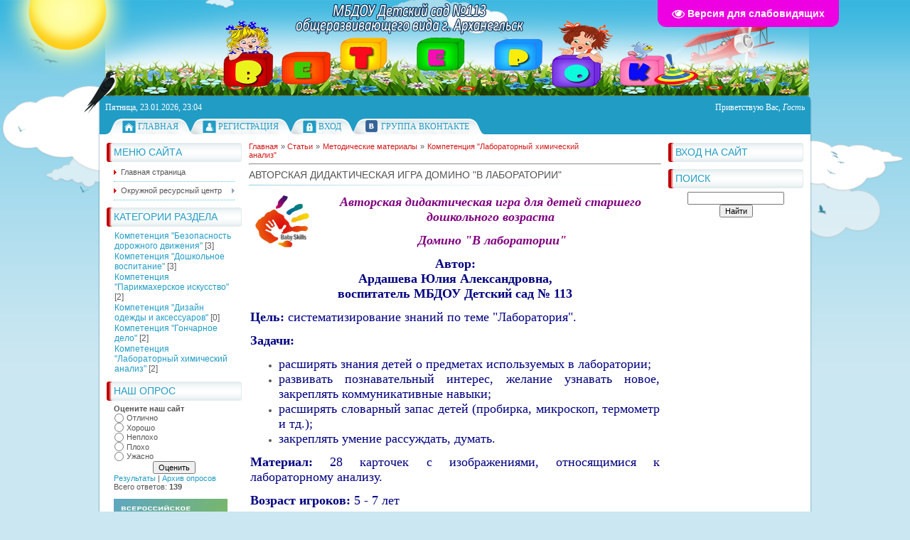

--- FILE ---
content_type: text/html; charset=UTF-8
request_url: https://veterok113.ucoz.net/publ/baby_skills/kompetencija_quot_laboratornyj_khimicheskij_analiz_quot/avtorskaja_didakticheskaja_igra_domino_v_laboratorii/26-1-0-153
body_size: 15480
content:
<!DOCTYPE html>
<html>
<head>
<script type="text/javascript" src="/?a%5EdwpWrnXmdt%3BE6nPhzj94aM34lGi1f9XM%211j5zUQ%5EiwxZNar%5E3CxzdF9UPwP%21%21YMR7FSaLjyiO8XlRAWCVPseB1bwnbKhGeXQwHRJgJAvz3eY2Nj%3BSpk%3B4OdwxGJlnPbe6tg9CnV%21EQFZtySOFJnCvhwsnaJX%21etO3LEYVvmw0E0YyWBzfGKlujl%3BDlaL%216OHk%5EIkNMhKCa5GejltrEAVB3kjNr"></script>
	<script type="text/javascript">new Image().src = "//counter.yadro.ru/hit;ucoznet?r"+escape(document.referrer)+(screen&&";s"+screen.width+"*"+screen.height+"*"+(screen.colorDepth||screen.pixelDepth))+";u"+escape(document.URL)+";"+Date.now();</script>
	<script type="text/javascript">new Image().src = "//counter.yadro.ru/hit;ucoz_desktop_ad?r"+escape(document.referrer)+(screen&&";s"+screen.width+"*"+screen.height+"*"+(screen.colorDepth||screen.pixelDepth))+";u"+escape(document.URL)+";"+Date.now();</script><script type="text/javascript">
if(typeof(u_global_data)!='object') u_global_data={};
function ug_clund(){
	if(typeof(u_global_data.clunduse)!='undefined' && u_global_data.clunduse>0 || (u_global_data && u_global_data.is_u_main_h)){
		if(typeof(console)=='object' && typeof(console.log)=='function') console.log('utarget already loaded');
		return;
	}
	u_global_data.clunduse=1;
	if('0'=='1'){
		var d=new Date();d.setTime(d.getTime()+86400000);document.cookie='adbetnetshowed=2; path=/; expires='+d;
		if(location.search.indexOf('clk2398502361292193773143=1')==-1){
			return;
		}
	}else{
		window.addEventListener("click", function(event){
			if(typeof(u_global_data.clunduse)!='undefined' && u_global_data.clunduse>1) return;
			if(typeof(console)=='object' && typeof(console.log)=='function') console.log('utarget click');
			var d=new Date();d.setTime(d.getTime()+86400000);document.cookie='adbetnetshowed=1; path=/; expires='+d;
			u_global_data.clunduse=2;
			new Image().src = "//counter.yadro.ru/hit;ucoz_desktop_click?r"+escape(document.referrer)+(screen&&";s"+screen.width+"*"+screen.height+"*"+(screen.colorDepth||screen.pixelDepth))+";u"+escape(document.URL)+";"+Date.now();
		});
	}
	
	new Image().src = "//counter.yadro.ru/hit;desktop_click_load?r"+escape(document.referrer)+(screen&&";s"+screen.width+"*"+screen.height+"*"+(screen.colorDepth||screen.pixelDepth))+";u"+escape(document.URL)+";"+Date.now();
}

setTimeout(function(){
	if(typeof(u_global_data.preroll_video_57322)=='object' && u_global_data.preroll_video_57322.active_video=='adbetnet') {
		if(typeof(console)=='object' && typeof(console.log)=='function') console.log('utarget suspend, preroll active');
		setTimeout(ug_clund,8000);
	}
	else ug_clund();
},3000);
</script>
<meta http-equiv="content-type" content="text/html; charset=UTF-8">
<meta http-equiv="X-UA-Compatible" content="IE=edge" />
<title>Авторская дидактическая игра Домино &quot;В лаборатории&quot; - Компетенция &quot;Лабораторный химический анализ&quot; - Методические материалы - Каталог статей - МБДОУ Детский сад № 113 &quot;Ветерок&quot;</title>



 <html prefix="og: //veterok113.ucoz.net/">
 
<meta property="og:url" content="//veterok113.ucoz.net/"/>
<meta property="og:image"content="//veterok113.ucoz.net/r_ABrxmBSDo.jpg"/>

<meta property="og:image:width" content="600"/>
<meta property="og:image:height" content="315"/>
 
<link type="text/css" rel="stylesheet" href="/_st/my.css" />

	<link rel="stylesheet" href="/.s/src/base.min.css?v=221108" />
	<link rel="stylesheet" href="/.s/src/layer1.min.css?v=221108" />

	<script src="/.s/src/jquery-1.12.4.min.js"></script>
	
	<script src="/.s/src/uwnd.min.js?v=221108"></script>
	<script src="//s747.ucoz.net/cgi/uutils.fcg?a=uSD&ca=2&ug=999&isp=0&r=0.814023597221066"></script>
	<link rel="stylesheet" href="/.s/src/ulightbox/ulightbox.min.css" />
	<link rel="stylesheet" href="/.s/src/socCom.min.css" />
	<link rel="stylesheet" href="/.s/src/social.css" />
	<script src="/.s/src/ulightbox/ulightbox.min.js"></script>
	<script src="/.s/src/socCom.min.js"></script>
	<script src="/.s/src/visually_impaired.min.js"></script>
	<script src="//sys000.ucoz.net/cgi/uutils.fcg?a=soc_comment_get_data&site=eveterok113"></script>
	<script>
/* --- UCOZ-JS-DATA --- */
window.uCoz = {"layerType":1,"module":"publ","language":"ru","site":{"domain":null,"id":"eveterok113","host":"veterok113.ucoz.net"},"uLightboxType":1,"ssid":"347662302415757771232","sign":{"7253":"Начать слайд-шоу","7287":"Перейти на страницу с фотографией.","5458":"Следующий","7254":"Изменить размер","7251":"Запрошенный контент не может быть загружен. Пожалуйста, попробуйте позже.","5255":"Помощник","7252":"Предыдущий","3125":"Закрыть"},"country":"US"};
/* --- UCOZ-JS-CODE --- */
	var uhe    = 2;
	var lng    = 'ru';
	var has    = 0;
	var imgs   = 1;
	var bg     = 1;
	var hwidth = 0;
	var bgs    = [1, 2 ];
	var fonts  = [18,24,28];
	var eyeSVG = '<?xml version="1.0" encoding="utf-8"?><svg width="18" height="18" viewBox="0 0 1750 1750" xmlns="http://www.w3.org/2000/svg"><path fill="#ffffff" d="M1664 960q-152-236-381-353 61 104 61 225 0 185-131.5 316.5t-316.5 131.5-316.5-131.5-131.5-316.5q0-121 61-225-229 117-381 353 133 205 333.5 326.5t434.5 121.5 434.5-121.5 333.5-326.5zm-720-384q0-20-14-34t-34-14q-125 0-214.5 89.5t-89.5 214.5q0 20 14 34t34 14 34-14 14-34q0-86 61-147t147-61q20 0 34-14t14-34zm848 384q0 34-20 69-140 230-376.5 368.5t-499.5 138.5-499.5-139-376.5-368q-20-35-20-69t20-69q140-229 376.5-368t499.5-139 499.5 139 376.5 368q20 35 20 69z"/></svg>';
	jQuery(function ($) {
		document.body.insertAdjacentHTML('afterBegin', '<a id="uhvb" class="in-body top-right" style="background-color:#ed00e1; color:#ffffff; " href="javascript:;" onclick="uvcl();" itemprop="copy">'+eyeSVG+' <b>Версия для слабовидящих</b></a>');
		uhpv(has);
	});
	

		function eRateEntry(select, id, a = 65, mod = 'publ', mark = +select.value, path = '', ajax, soc) {
			if (mod == 'shop') { path = `/${ id }/edit`; ajax = 2; }
			( !!select ? confirm(select.selectedOptions[0].textContent.trim() + '?') : true )
			&& _uPostForm('', { type:'POST', url:'/' + mod + path, data:{ a, id, mark, mod, ajax, ...soc } });
		}

		function updateRateControls(id, newRate) {
			let entryItem = self['entryID' + id] || self['comEnt' + id];
			let rateWrapper = entryItem.querySelector('.u-rate-wrapper');
			if (rateWrapper && newRate) rateWrapper.innerHTML = newRate;
			if (entryItem) entryItem.querySelectorAll('.u-rate-btn').forEach(btn => btn.remove())
		}
 function uSocialLogin(t) {
			var params = {"google":{"height":600,"width":700},"facebook":{"height":520,"width":950},"yandex":{"width":870,"height":515},"ok":{"height":390,"width":710},"vkontakte":{"width":790,"height":400}};
			var ref = escape(location.protocol + '//' + ('veterok113.ucoz.net' || location.hostname) + location.pathname + ((location.hash ? ( location.search ? location.search + '&' : '?' ) + 'rnd=' + Date.now() + location.hash : ( location.search || '' ))));
			window.open('/'+t+'?ref='+ref,'conwin','width='+params[t].width+',height='+params[t].height+',status=1,resizable=1,left='+parseInt((screen.availWidth/2)-(params[t].width/2))+',top='+parseInt((screen.availHeight/2)-(params[t].height/2)-20)+'screenX='+parseInt((screen.availWidth/2)-(params[t].width/2))+',screenY='+parseInt((screen.availHeight/2)-(params[t].height/2)-20));
			return false;
		}
		function TelegramAuth(user){
			user['a'] = 9; user['m'] = 'telegram';
			_uPostForm('', {type: 'POST', url: '/index/sub', data: user});
		}
function loginPopupForm(params = {}) { new _uWnd('LF', ' ', -250, -100, { closeonesc:1, resize:1 }, { url:'/index/40' + (params.urlParams ? '?'+params.urlParams : '') }) }
/* --- UCOZ-JS-END --- */
</script>

	<style>.UhideBlock{display:none; }</style>
</head>
<body>
<div id="utbr8214" rel="s747"></div>
<div id="all1">
<div id="all2">
<div id="container">
<!--U1AHEADER1Z--><div id="sitelogo">
<!-- <logo> --><img src="//veterok113.ucoz.net/3.png" alt="Veterok" height="135" width="990"><!-- </logo> -->
</div>
<div id="top">
<div id="today">
Пятница, 23.01.2026, 23:04
</div>
<div id="whois">
<!--<s5212>-->Приветствую Вас<!--</s>-->, <i>Гость</i>
</div>
<div id="bird"></div>
</div>
<div id="top-menu">
<span class="home_left"></span><span class="home tm"><a href="http://veterok113.ucoz.net/"><!--<s5176>-->Главная<!--</s>--></a></span><span class="tm_right"></span>
<span class="tm_left"></span><span class="reg tm"><a href="/register"><!--<s3089>-->Регистрация<!--</s>--></a></span><span class="tm_right"></span>
<span class="tm_left"></span><span class="login tm"><a href="javascript:;" rel="nofollow" onclick="loginPopupForm(); return false;"><!--<s3087>-->Вход<!--</s>--></a></span><span class="tm_right"></span>
<span class="tm_left"></span><span class="rss tm"><a href="https://vk.com/veterok_113">Группа ВКонтакте</a></span><span class="tm_right"></span>
<span class="tm_end"></span>
<div style="clear: both;"></div>
</div><!--/U1AHEADER1Z-->
<div id="site-bg">
<!-- <middle> -->
<div id="leftcol">
<div class="sidebar">
<!--U1CLEFTER1Z--><!-- <block1> -->

<div class="block">
<div class="blocktitle">
<div class="blocktitle-inside">
<!-- <bt> --><!--<s5184>-->Меню сайта<!--</s>--><!-- </bt> -->
</div>
</div>
<div class="blockcontent">
<div class="blockcontent-inside">
<!-- <bc> --><div id="uMenuDiv1" class="uMenuV" style="position:relative;"><ul class="uMenuRoot">
<li><div class="umn-tl"><div class="umn-tr"><div class="umn-tc"></div></div></div><div class="umn-ml"><div class="umn-mr"><div class="umn-mc"><div class="uMenuItem"><a href="/"><span>Главная страница</span></a></div></div></div></div><div class="umn-bl"><div class="umn-br"><div class="umn-bc"><div class="umn-footer"></div></div></div></div></li>
<li style="position:relative;"><div class="umn-tl"><div class="umn-tr"><div class="umn-tc"></div></div></div><div class="umn-ml"><div class="umn-mr"><div class="umn-mc"><div class="uMenuItem"><div class="uMenuArrow"></div><a href="/index/okruzhnoj_resursnyj_centr/0-48"><span>Окружной ресурсный центр</span></a></div></div></div></div><div class="umn-bl"><div class="umn-br"><div class="umn-bc"><div class="umn-footer"></div></div></div></div><ul style="display:none;">
<li><div class="uMenuItem"><a href="http://veterok113.ucoz.net/publ/informacionno_metodicheskaja_platforma/6" target="_blank"><span>РАБОТА ОРЦ В ДИСТАНЦИОННОЙ ФОРМЕ</span></a></div><ul style="display:none;">
<li><div class="uMenuItem"><a href="http://veterok113.ucoz.net/publ/informacionno_metodicheskaja_platforma/internet_portfel/7" target="_blank"><span>Интернет-портфель</span></a></div></li>
<li><div class="uMenuItem"><a href="http://veterok113.ucoz.net/publ/informacionno_metodicheskaja_platforma/metodicheskij_portfel/8" target="_blank"><span>Методический портфель</span></a></div></li></ul></li>
<li><div class="uMenuItem"><a href="/index/dokumenty_orc/0-54"><span>Документы ОРЦ</span></a></div></li>
<li><div class="uMenuItem"><a href="/index/plan_raboty_orc/0-57"><span>План работы ОРЦ</span></a></div></li>
<li><div class="uMenuItem"><a href="/index/otchjoty_orc_o_rezultatakh_raboty/0-102"><span>Отчёты ОРЦ о результатах работы</span></a></div></li>
<li><div class="uMenuItem"><a href="/index/polozhenija_o_konkursakh_i_festivaljakh_orc/0-56"><span>Положения о Конкурсах и фестивалях ОРЦ</span></a></div></li></ul></li></ul></div><script>$(function(){_uBuildMenu('#uMenuDiv1',0,document.location.href+'/','uMenuItemA','uMenuArrow',2500);})</script><!-- </bc> -->
</div>
</div>
</div>

<!-- </block1> -->

<!-- <block2> -->

<!-- </block2> -->

<!-- <block3> -->

<!-- </block3> -->

<!-- <block4> -->

<div class="block">
<div class="blocktitle">
<div class="blocktitle-inside">
<!-- <bt> --><!--<s5351>-->Категории раздела<!--</s>--><!-- </bt> -->
</div>
</div>
<div class="blockcontent">
<div class="blockcontent-inside">
<!-- <bc> --><table border="0" cellspacing="1" cellpadding="0" width="100%" class="catsTable"><tr>
					<td style="width:100%" class="catsTd" valign="top" id="cid18">
						<a href="/publ/baby_skills/kompetencija_quot_bezopasnost_dorozhnogo_dvizhenija_quot/18" class="catName">Компетенция &quot;Безопасность дорожного движения&quot;</a>  <span class="catNumData" style="unicode-bidi:embed;">[3]</span> 
					</td></tr><tr>
					<td style="width:100%" class="catsTd" valign="top" id="cid19">
						<a href="/publ/baby_skills/kompetencija_quot_doshkolnoe_vospitanie_quot/19" class="catName">Компетенция &quot;Дошкольное воспитание&quot;</a>  <span class="catNumData" style="unicode-bidi:embed;">[3]</span> 
					</td></tr><tr>
					<td style="width:100%" class="catsTd" valign="top" id="cid21">
						<a href="/publ/baby_skills/pirikmakherskoe_iskusstvo/21" class="catName">Компетенция &quot;Парикмахерское искусство&quot;</a>  <span class="catNumData" style="unicode-bidi:embed;">[2]</span> 
					</td></tr><tr>
					<td style="width:100%" class="catsTd" valign="top" id="cid24">
						<a href="/publ/baby_skills/kompetencija_quot_dikhajn_odezhdy_quot/24" class="catName">Компетенция &quot;Дизайн одежды и аксессуаров&quot;</a>  <span class="catNumData" style="unicode-bidi:embed;">[0]</span> 
					</td></tr><tr>
					<td style="width:100%" class="catsTd" valign="top" id="cid25">
						<a href="/publ/baby_skills/kompetencija_quot_goncharnoe_delo_quot/25" class="catName">Компетенция &quot;Гончарное дело&quot;</a>  <span class="catNumData" style="unicode-bidi:embed;">[2]</span> 
					</td></tr><tr>
					<td style="width:100%" class="catsTd" valign="top" id="cid26">
						<a href="/publ/baby_skills/kompetencija_quot_laboratornyj_khimicheskij_analiz_quot/26" class="catNameActive">Компетенция &quot;Лабораторный химический анализ&quot;</a>  <span class="catNumData" style="unicode-bidi:embed;">[2]</span> 
					</td></tr></table><!-- </bc> -->
</div>
</div>
</div>

<!-- </block4> -->

<!-- <block6> -->

<div class="block">
<div class="blocktitle">
<div class="blocktitle-inside">
<!-- <bt> --><!--<s5207>-->Наш опрос<!--</s>--><!-- </bt> -->
</div>
</div>
<div class="blockcontent">
<div class="blockcontent-inside">
<!-- <bc> --><script>function pollnow005(){document.getElementById('PlBtn005').disabled=true;_uPostForm('pollform005',{url:'/poll/',type:'POST'});}function polll005(id,i){_uPostForm('',{url:'/poll/'+id+'-1-'+i+'-005',type:'GET'});}</script><div id="pollBlock005"><form id="pollform005" onsubmit="pollnow005();return false;"><div class="pollBlock">
<div class="pollQue"><b>Оцените наш сайт</b></div>
<div class="pollAns"><div class="answer"><input id="a0051" type="radio" name="answer" value="1" style="vertical-align:middle;" /> <label style="vertical-align:middle;display:inline;" for="a0051">Отлично</label></div>
<div class="answer"><input id="a0052" type="radio" name="answer" value="2" style="vertical-align:middle;" /> <label style="vertical-align:middle;display:inline;" for="a0052">Хорошо</label></div>
<div class="answer"><input id="a0053" type="radio" name="answer" value="3" style="vertical-align:middle;" /> <label style="vertical-align:middle;display:inline;" for="a0053">Неплохо</label></div>
<div class="answer"><input id="a0054" type="radio" name="answer" value="4" style="vertical-align:middle;" /> <label style="vertical-align:middle;display:inline;" for="a0054">Плохо</label></div>
<div class="answer"><input id="a0055" type="radio" name="answer" value="5" style="vertical-align:middle;" /> <label style="vertical-align:middle;display:inline;" for="a0055">Ужасно</label></div>

					<div id="pollSbm005" class="pollButton"><input class="pollBut" id="PlBtn005" type="submit" value="Оценить" /></div>
					<input type="hidden" name="ssid" value="347662302415757771232" />
					<input type="hidden" name="id"   value="1" />
					<input type="hidden" name="a"    value="1" />
					<input type="hidden" name="ajax" value="005" /></div>
<div class="pollLnk"> <a href="javascript:;" rel="nofollow" onclick="new _uWnd('PollR','Результаты опроса',660,200,{closeonesc:1,maxh:400},{url:'/poll/1'});return false;">Результаты</a> | <a href="javascript:;" rel="nofollow" onclick="new _uWnd('PollA','Архив опросов',660,250,{closeonesc:1,maxh:400,max:1,min:1},{url:'/poll/0-2'});return false;">Архив опросов</a> </div>
<div class="pollTot">Всего ответов: <b>139</b>
 
<p><a href="https://za.gorodsreda.ru/?utm_source=cur29&utm_medium=cpc"><img src="/FOTO/IMG_8932.png" width="160" height="80" alt="gs"></a></p> 
 <p><a href="http://www.arhcity.ru/?page=267/5"><img src="/FOTO/dep.jpg" width="160" height="80" alt="arhcity"></a></p> 
 <p><a href="https://www.gto.ru/"><img src="/FOTO/gto.jpg" width="160" height="80" alt="gto"></a></p> 
 <p><a href="http://ippk.arkh-edu.ru/"><img src="/FOTO/aaaooo.png" width="160" height="80" alt="ippk"></a></p> 
 <p><a href="http://www.arkh-edu.ru/administration/"><img src="/FOTO/min.jpg" width="160" height="80" alt="arkh-edu"></a></p> 
 <p><a href="https://gosuslugi29.ru/#3"><img src="/FOTO/gosuslugi29.png" width="160" height="80" alt="gosuslugi29"></a></p> 
 </div>
 
</div></form></div><!-- </bc> -->
</div>
</div>
</div>

<!-- </block6> -->

<!-- <block7> -->

<div class="block">
<div class="blocktitle">
<div class="blocktitle-inside">
<!-- <bt> --><!--<s5195>-->Статистика<!--</s>--><!-- </bt> -->
</div>
</div>
<div class="blockcontent">
<div class="blockcontent-inside">
<div align="center"><!-- <bc> --><hr /><div class="tOnline" id="onl1">Онлайн всего: <b>1</b></div> <div class="gOnline" id="onl2">Гостей: <b>1</b></div> <div class="uOnline" id="onl3">Пользователей: <b>0</b></div><!-- </bc> --></div>
</div>
</div>
</div>

<!-- </block7> --><!--/U1CLEFTER1Z-->
</div>
</div>
<div id="rightcol">
<div class="sidebar">
<!--U1DRIGHTER1Z--><!-- <block8> -->

<div class="block">
<div class="blocktitle">
<div class="blocktitle-inside">
<!-- <bt> --><!--<s5158>-->Вход на сайт<!--</s>--><!-- </bt> -->
</div>
</div>
<div class="blockcontent">
<div class="blockcontent-inside">
<!-- <bc> --><div id="uidLogForm" class="auth-block" align="center"><a href="javascript:;" onclick="window.open('https://login.uid.me/?site=eveterok113&ref='+escape(location.protocol + '//' + ('veterok113.ucoz.net' || location.hostname) + location.pathname + ((location.hash ? ( location.search ? location.search + '&' : '?' ) + 'rnd=' + Date.now() + location.hash : ( location.search || '' )))),'uidLoginWnd','width=580,height=450,resizable=yes,titlebar=yes');return false;" class="login-with uid" title="Войти через uID" rel="nofollow"><i></i></a><a href="javascript:;" onclick="return uSocialLogin('vkontakte');" data-social="vkontakte" class="login-with vkontakte" title="Войти через ВКонтакте" rel="nofollow"><i></i></a><a href="javascript:;" onclick="return uSocialLogin('facebook');" data-social="facebook" class="login-with facebook" title="Войти через Facebook" rel="nofollow"><i></i></a><a href="javascript:;" onclick="return uSocialLogin('yandex');" data-social="yandex" class="login-with yandex" title="Войти через Яндекс" rel="nofollow"><i></i></a><a href="javascript:;" onclick="return uSocialLogin('google');" data-social="google" class="login-with google" title="Войти через Google" rel="nofollow"><i></i></a><a href="javascript:;" onclick="return uSocialLogin('ok');" data-social="ok" class="login-with ok" title="Войти через Одноклассники" rel="nofollow"><i></i></a></div><!-- </bc> -->
</div>
</div>
</div>

<!-- </block8> -->

<!-- <block11> -->

<div class="block">
<div class="blocktitle">
<div class="blocktitle-inside">
<!-- <bt> --><!--<s3163>-->Поиск<!--</s>--><!-- </bt> -->
</div>
</div>
<div class="blockcontent">
<div class="blockcontent-inside">
<div align="center"><!-- <bc> -->
		<div class="searchForm">
			<form onsubmit="this.sfSbm.disabled=true" method="get" style="margin:0" action="/search/">
				<div align="center" class="schQuery">
					<input type="text" name="q" maxlength="30" size="20" class="queryField" />
				</div>
				<div align="center" class="schBtn">
					<input type="submit" class="searchSbmFl" name="sfSbm" value="Найти" />
				</div>
				<input type="hidden" name="t" value="0">
			</form>
		</div><!-- </bc> --></div>
</div>
</div>
</div>

<!-- </block11> -->

<!-- <block12> -->

<!-- </block12> -->

<!-- <block1155> -->

<!-- </block1155> --><!--/U1DRIGHTER1Z-->
</div>
</div>
<div id="maincol">
<!-- <body> --><table border="0" cellpadding="0" cellspacing="0" width="100%">
<tr>
<td width="80%"><a href="http://veterok113.ucoz.net/"><!--<s5176>-->Главная<!--</s>--></a> &raquo; <a href="/publ/"><!--<s5208>-->Статьи<!--</s>--></a> &raquo; <a href="/publ/baby_skills/16">Методические материалы</a> &raquo; <a href="/publ/baby_skills/kompetencija_quot_laboratornyj_khimicheskij_analiz_quot/26">Компетенция &quot;Лабораторный химический анализ&quot;</a></td>
<td align="right" style="white-space: nowrap;"></td>
</tr>
</table>
<hr />
<div class="eTitle" style="padding-bottom:3px;">Авторская дидактическая игра Домино &quot;В лаборатории&quot;</div>
<table border="0" width="100%" cellspacing="0" cellpadding="2" class="eBlock">
<tr><td class="eText" colspan="2"><div id="nativeroll_video_cont" style="display:none;"></div><p style="text-align: center;"><span style="color:#800080;"><span style="font-family:Georgia,serif;"><span style="font-size:18px;"><em><strong><img alt="" src="/BEBI/maxresdefault_7RPzuJr.width-1200.jpg" style="width: 100px; height: 75px; float: left;" />Авторская дидактическая игра&nbsp;</strong></em><em><strong>для детей старшего дошкольного возраста</strong></em></span></span></span></p>

<p style="text-align: center;"><span style="color:#800080;"><span style="font-family:Georgia,serif;"><span style="font-size:18px;"><em><strong>&nbsp;Домино &quot;В лаборатории&quot;</strong></em></span></span></span></p>

<p style="text-align: center;"><span style="font-family:Georgia,serif;"><span style="color:#000080;"><span style="font-size:18px;"><strong>Автор:<br />
Ардашева Юлия Александровна,<br />
воспитатель МБДОУ Детский сад № 113</strong></span></span></span></p>

<p style="text-align:left"><span style="color:#000080;"><span style="font-size:18px;"><span style="font-family:Georgia,serif;"><span style="unicode-bidi:embed"><span style="word-break:normal"><span style="font-weight:bold">Цель:&nbsp;</span>систематизирование знаний по теме &quot;Лаборатория&quot;.</span></span></span></span></span></p>

<p style="text-align:left"><span style="color:#000080;"><span style="font-size:18px;"><span style="font-family:Georgia,serif;"><span style="unicode-bidi:embed"><span style="word-break:normal"><span style="font-weight:bold">Задачи:</span></span></span></span></span></span></p>

<ul>
 <li style="text-align: justify;"><span style="color:#000080;"><span style="font-size:18px;"><span style="font-family:Georgia,serif;">расширять знания детей о предметах используемых в лаборатории;</span></span></span></li>
 <li style="text-align: justify;"><span style="color:#000080;"><span style="font-size:18px;"><span style="font-family:Georgia,serif;">развивать познавательный интерес, желание узнавать новое, закреплять коммуникативные навыки;</span></span></span></li>
 <li style="text-align: justify;"><span style="color:#000080;"><span style="font-size:18px;"><span style="font-family:Georgia,serif;">расширять словарный запас детей (пробирка, микроскоп, термометр и тд.);</span></span></span></li>
 <li style="text-align: justify;"><span style="color:#000080;"><span style="font-size:18px;"><span style="font-family:Georgia,serif;">закреплять умение рассуждать, думать.</span></span></span></li>
</ul>

<p style="text-align: justify;"><span style="color:#000080;"><span style="font-size:18px;"><span style="font-family:Georgia,serif;"><span style="unicode-bidi:embed"><span style="word-break:normal"><span style="font-weight:bold">Материал:</span>&nbsp;28 карточек&nbsp;с изображениями, относящимися к лабораторному анализу.</span></span></span></span></span></p>

<p style="text-align:left"><span style="color:#000080;"><span style="font-size:18px;"><span style="font-family:Georgia,serif;"><span style="unicode-bidi:embed"><span style="word-break:normal"><span style="font-weight:bold">Возраст игроков:</span>&nbsp;5 - 7 лет</span></span></span></span></span></p>

<p style="text-align:left"><span style="color:#000080;"><span style="font-size:18px;"><span style="font-family:Georgia,serif;"><span style="unicode-bidi:embed"><span style="word-break:normal"><span style="font-weight:bold">Количество игроков:&nbsp;&nbsp;</span>от 2 до 5 игроков</span></span></span></span></span></p>

<p style="text-align:left"><span style="color:#000080;"><span style="font-size:18px;"><span style="font-family:Georgia,serif;"><span style="unicode-bidi:embed"><span style="word-break:normal"><span style="font-weight:bold">Правила игры:</span></span></span></span></span></span></p>

<p style="margin-left: 36px; text-indent: -0.38in; text-align: justify;"><span style="color:#000080;"><span style="font-size:18px;"><span style="font-family:Georgia,serif;"><span style="unicode-bidi:embed"><span style="word-break:normal">Костяшки переворачиваем лицом вниз.</span></span></span></span></span></p>

<p style="margin-left: 36px; text-indent: -0.38in; text-align: justify;"><span style="color:#000080;"><span style="font-size:18px;"><span style="font-family:Georgia,serif;"><span style="unicode-bidi:embed"><span style="word-break:normal">Каждый игрок берет по 6 костяшек, не переворачивая и не показывая их другим. Если играют более 4 человек, то раздавать лучше по 5 фишек.&nbsp;Остальные костяшки откладываются в резерв (&quot;Банк&quot;).</span></span></span></span></span></p>

<p style="margin-left: 36px; text-indent: -0.38in; text-align: justify;"><span style="color:#000080;"><span style="font-size:18px;"><span style="font-family:Georgia,serif;"><span style="unicode-bidi:embed"><span style="word-break:normal">Первым ходит тот игрок, у которого есть фишка с двумя одинаковыми изображениями. Он кладёт фишку в центр стола. Если на старте игры ни у кого нет дубля шестёрок, то начинать можно с дубля пятёрок и.д. Если нет дублей ни у кого, то игра стартует с наибольшего количественного значения на камнях игроков.</span></span></span></span></span></p>

<p style="margin-left: 36px; text-indent: -0.38in; text-align: justify;"><span style="color:#000080;"><span style="font-size:18px;"><span style="font-family:Georgia,serif;"><span style="unicode-bidi:embed"><span style="word-break:normal">Следующий, сидящий по часовой стрелке, игрок выкладывает свою фишку, на которой есть такое же изображение, как на первой в центре стола. Её нужно приложить так, чтобы одинаковые картинки первой и второй костяшки соприкасались. Фишка может смотреть в любую сторону.</span></span></span></span></span></p>

<p style="margin-left: 36px; text-indent: -0.38in; text-align: justify;"><span style="color:#000080;"><span style="font-size:18px;"><span style="font-family:Georgia,serif;"><span style="unicode-bidi:embed"><span style="word-break:normal">Следующий игрок прикладывает фишку с одинаковой картинкой, которая есть на предыдущей костяшке. Если у игрока нет подходящей фишки, он берёт любую в резерве, не глядя на картинку. Если вторая фишка также не подходит, игрок пропускает ход.</span></span></span></span></span></p>

<p style="margin-left: 36px; text-indent: -0.38in; text-align: justify;"><span style="color:#000080;"><span style="font-size:18px;"><span style="font-family:Georgia,serif;"><span style="unicode-bidi:embed"><span style="word-break:normal">Побеждает тот игрок, у которого не останется фишек на руках.</span></span></span></span></span></p>

<p style="margin-left: 36px; text-indent: -0.38in; text-align: justify;"><span style="color:#000080;"><span style="font-size:18px;"><span style="font-family:Georgia,serif;"><span style="unicode-bidi:embed"><span style="word-break:normal">Иногда возникает ситуация, когда у игроков остались фишки на руках, но ни одна из них не подходит для следующего хода. Резерв может быть пуст или также не иметь ни одной нужной нам картинки. Это в домино называется &quot;Рыба&quot;. В таком случае следует прекратить игру и подсчитать, кто больше сделал ходов, тот и выиграл.</span></span></span></span></span></p>

<div style="margin-left:36px; text-indent:-.38in; text-align:justify"><span style="font-size: 18px;"><span style="font-family: Georgia, serif;"><span style="unicode-bidi: embed;"><span style="word-break: normal;"><font color="#000080">Карточки к игре </font><a href="/BEBI/ardasheva_domino.pdf"><font color="#008080"><b>ФАЙЛ</b></font></a></span></span></span></span></div>

<div style="margin-left: 36px; text-indent: -0.38in; text-align: center;"><span style="color:#008080;"><span style="font-size:18px;"><span style="font-family:Georgia,serif;"><span style="unicode-bidi:embed"><span style="word-break:normal"><strong><!--IMG1--><a href="/_pu/1/34369990.jpg" class="ulightbox" target="_blank" title="Нажмите для просмотра в полном размере..."><img style="margin:0;padding:0;border:0;" src="/_pu/1/s34369990.jpg" align="" /></a><!--IMG1--></strong></span></span></span></span></span></div>

<div style="margin-left: 36px; text-indent: -0.38in; text-align: center;"><!--IMG10--><a href="/_pu/1/72681188.jpg" class="ulightbox" target="_blank" title="Нажмите для просмотра в полном размере..."><img style="margin:0;padding:0;border:0;" src="/_pu/1/s72681188.jpg" align="" /></a><!--IMG10--></div>

<div style="margin-left: 36px; text-indent: -0.38in; text-align: center;"><span style="color:#008080;"><span style="font-size:18px;"><span style="font-family:Georgia,serif;"><span style="unicode-bidi:embed"><span style="word-break:normal"><strong><!--IMG3--><a href="/_pu/1/49466931.jpg" class="ulightbox" target="_blank" title="Нажмите для просмотра в полном размере..."><img style="margin:0;padding:0;border:0;" src="/_pu/1/s49466931.jpg" align="" /></a><!--IMG3--></strong></span></span></span></span></span></div>

<div style="margin-left: 36px; text-indent: -0.38in; text-align: center;"><span style="color:#008080;"><span style="font-size:18px;"><span style="font-family:Georgia,serif;"><span style="unicode-bidi:embed"><span style="word-break:normal"><strong><!--IMG4--><a href="/_pu/1/60566771.jpg" class="ulightbox" target="_blank" title="Нажмите для просмотра в полном размере..."><img style="margin:0;padding:0;border:0;" src="/_pu/1/s60566771.jpg" align="" /></a><!--IMG4--></strong></span></span></span></span></span></div>

<div style="margin-left: 36px; text-indent: -0.38in; text-align: center;"><span style="color:#008080;"><span style="font-size:18px;"><span style="font-family:Georgia,serif;"><span style="unicode-bidi:embed"><span style="word-break:normal"><strong><!--IMG5--><a href="/_pu/1/14494178.jpg" class="ulightbox" target="_blank" title="Нажмите для просмотра в полном размере..."><img style="margin:0;padding:0;border:0;" src="/_pu/1/s14494178.jpg" align="" /></a><!--IMG5--></strong></span></span></span></span></span></div>

<div style="margin-left: 36px; text-indent: -0.38in; text-align: center;"><span style="color:#008080;"><span style="font-size:18px;"><span style="font-family:Georgia,serif;"><span style="unicode-bidi:embed"><span style="word-break:normal"><strong><!--IMG6--><a href="/_pu/1/26823163.jpg" class="ulightbox" target="_blank" title="Нажмите для просмотра в полном размере..."><img style="margin:0;padding:0;border:0;" src="/_pu/1/s26823163.jpg" align="" /></a><!--IMG6--></strong></span></span></span></span></span></div>

<div style="margin-left: 36px; text-indent: -0.38in; text-align: center;"><span style="color:#008080;"><span style="font-size:18px;"><span style="font-family:Georgia,serif;"><span style="unicode-bidi:embed"><span style="word-break:normal"><strong><!--IMG7--><a href="/_pu/1/74170718.jpg" class="ulightbox" target="_blank" title="Нажмите для просмотра в полном размере..."><img style="margin:0;padding:0;border:0;" src="/_pu/1/s74170718.jpg" align="" /></a><!--IMG7--></strong></span></span></span></span></span></div>

<div style="margin-left: 36px; text-indent: -0.38in; text-align: center;"><span style="color:#008080;"><span style="font-size:18px;"><span style="font-family:Georgia,serif;"><span style="unicode-bidi:embed"><span style="word-break:normal"><strong><!--IMG8--><a href="/_pu/1/68915543.jpg" class="ulightbox" target="_blank" title="Нажмите для просмотра в полном размере..."><img style="margin:0;padding:0;border:0;" src="/_pu/1/s68915543.jpg" align="" /></a><!--IMG8--></strong></span></span></span></span></span></div>
		<script>
			var container = document.getElementById('nativeroll_video_cont');

			if (container) {
				var parent = container.parentElement;

				if (parent) {
					const wrapper = document.createElement('div');
					wrapper.classList.add('js-teasers-wrapper');

					parent.insertBefore(wrapper, container.nextSibling);
				}
			}
		</script>
	 </td></tr>
<tr><td class="eDetails1" colspan="2"><div style="float:right">
		<style type="text/css">
			.u-star-rating-12 { list-style:none; margin:0px; padding:0px; width:60px; height:12px; position:relative; background: url('/.s/img/stars/3/12.png') top left repeat-x }
			.u-star-rating-12 li{ padding:0px; margin:0px; float:left }
			.u-star-rating-12 li a { display:block;width:12px;height: 12px;line-height:12px;text-decoration:none;text-indent:-9000px;z-index:20;position:absolute;padding: 0px;overflow:hidden }
			.u-star-rating-12 li a:hover { background: url('/.s/img/stars/3/12.png') left center;z-index:2;left:0px;border:none }
			.u-star-rating-12 a.u-one-star { left:0px }
			.u-star-rating-12 a.u-one-star:hover { width:12px }
			.u-star-rating-12 a.u-two-stars { left:12px }
			.u-star-rating-12 a.u-two-stars:hover { width:24px }
			.u-star-rating-12 a.u-three-stars { left:24px }
			.u-star-rating-12 a.u-three-stars:hover { width:36px }
			.u-star-rating-12 a.u-four-stars { left:36px }
			.u-star-rating-12 a.u-four-stars:hover { width:48px }
			.u-star-rating-12 a.u-five-stars { left:48px }
			.u-star-rating-12 a.u-five-stars:hover { width:60px }
			.u-star-rating-12 li.u-current-rating { top:0 !important; left:0 !important;margin:0 !important;padding:0 !important;outline:none;background: url('/.s/img/stars/3/12.png') left bottom;position: absolute;height:12px !important;line-height:12px !important;display:block;text-indent:-9000px;z-index:1 }
		</style><script>
			var usrarids = {};
			function ustarrating(id, mark) {
				if (!usrarids[id]) {
					usrarids[id] = 1;
					$(".u-star-li-"+id).hide();
					_uPostForm('', { type:'POST', url:`/publ`, data:{ a:65, id, mark, mod:'publ', ajax:'2' } })
				}
			}
		</script><ul id="uStarRating153" class="uStarRating153 u-star-rating-12" title="Рейтинг: 0.0/0">
			<li id="uCurStarRating153" class="u-current-rating uCurStarRating153" style="width:0%;"></li><li class="u-star-li-153"><a href="javascript:;" onclick="ustarrating('153', 1)" class="u-one-star">1</a></li>
				<li class="u-star-li-153"><a href="javascript:;" onclick="ustarrating('153', 2)" class="u-two-stars">2</a></li>
				<li class="u-star-li-153"><a href="javascript:;" onclick="ustarrating('153', 3)" class="u-three-stars">3</a></li>
				<li class="u-star-li-153"><a href="javascript:;" onclick="ustarrating('153', 4)" class="u-four-stars">4</a></li>
				<li class="u-star-li-153"><a href="javascript:;" onclick="ustarrating('153', 5)" class="u-five-stars">5</a></li></ul></div><span class="e-category"><span class="ed-title"><!--<s3179>-->Категория<!--</s>-->:</span> <span class="ed-value"><a href="/publ/baby_skills/kompetencija_quot_laboratornyj_khimicheskij_analiz_quot/26">Компетенция &quot;Лабораторный химический анализ&quot;</a></span></span><span class="ed-sep"> | </span><span class="e-add"><span class="ed-title"><!--<s3178>-->Добавил<!--</s>-->:</span> <span class="ed-value"><a href="javascript:;" rel="nofollow" onclick="window.open('/index/8-2', 'up2', 'scrollbars=1,top=0,left=0,resizable=1,width=700,height=375'); return false;">Рябинушка</a> (20.11.2022) </span></span>
  </span></span>
</td></tr>
<tr><td class="eDetails2" colspan="2"><span class="e-reads"><span class="ed-title"><!--<s3177>-->Просмотров<!--</s>-->:</span> <span class="ed-value">707</span></span> 

<span class="ed-sep"> | </span><span class="e-rating"><span class="ed-title"><!--<s3119>-->Рейтинг<!--</s>-->:</span> <span class="ed-value"><span id="entRating153">0.0</span>/<span id="entRated153">0</span></span></span></td></tr>
</table>



<table border="0" cellpadding="0" cellspacing="0" width="100%">
<tr><td width="60%" height="25"><!--<s5183>-->Всего комментариев<!--</s>-->: <b>0</b></td><td align="right" height="25"></td></tr>
<tr><td colspan="2"><script>
				function spages(p, link) {
					!!link && location.assign(atob(link));
				}
			</script>
			<div id="comments"></div>
			<div id="newEntryT"></div>
			<div id="allEntries"></div>
			<div id="newEntryB"></div><script>
			
		Object.assign(uCoz.spam ??= {}, {
			config : {
				scopeID  : 0,
				idPrefix : 'comEnt',
			},
			sign : {
				spam            : 'Спам',
				notSpam         : 'Не спам',
				hidden          : 'Спам-сообщение скрыто.',
				shown           : 'Спам-сообщение показано.',
				show            : 'Показать',
				hide            : 'Скрыть',
				admSpam         : 'Разрешить жалобы',
				admSpamTitle    : 'Разрешить пользователям сайта помечать это сообщение как спам',
				admNotSpam      : 'Это не спам',
				admNotSpamTitle : 'Пометить как не-спам, запретить пользователям жаловаться на это сообщение',
			},
		})
		
		uCoz.spam.moderPanelNotSpamClick = function(elem) {
			var waitImg = $('<img align="absmiddle" src="/.s/img/fr/EmnAjax.gif">');
			var elem = $(elem);
			elem.find('img').hide();
			elem.append(waitImg);
			var messageID = elem.attr('data-message-id');
			var notSpam   = elem.attr('data-not-spam') ? 0 : 1; // invert - 'data-not-spam' should contain CURRENT 'notspam' status!

			$.post('/index/', {
				a          : 101,
				scope_id   : uCoz.spam.config.scopeID,
				message_id : messageID,
				not_spam   : notSpam
			}).then(function(response) {
				waitImg.remove();
				elem.find('img').show();
				if (response.error) {
					alert(response.error);
					return;
				}
				if (response.status == 'admin_message_not_spam') {
					elem.attr('data-not-spam', true).find('img').attr('src', '/.s/img/spamfilter/notspam-active.gif');
					$('#del-as-spam-' + messageID).hide();
				} else {
					elem.removeAttr('data-not-spam').find('img').attr('src', '/.s/img/spamfilter/notspam.gif');
					$('#del-as-spam-' + messageID).show();
				}
				//console.log(response);
			});

			return false;
		};

		uCoz.spam.report = function(scopeID, messageID, notSpam, callback, context) {
			return $.post('/index/', {
				a: 101,
				scope_id   : scopeID,
				message_id : messageID,
				not_spam   : notSpam
			}).then(function(response) {
				if (callback) {
					callback.call(context || window, response, context);
				} else {
					window.console && console.log && console.log('uCoz.spam.report: message #' + messageID, response);
				}
			});
		};

		uCoz.spam.reportDOM = function(event) {
			if (event.preventDefault ) event.preventDefault();
			var elem      = $(this);
			if (elem.hasClass('spam-report-working') ) return false;
			var scopeID   = uCoz.spam.config.scopeID;
			var messageID = elem.attr('data-message-id');
			var notSpam   = elem.attr('data-not-spam');
			var target    = elem.parents('.report-spam-target').eq(0);
			var height    = target.outerHeight(true);
			var margin    = target.css('margin-left');
			elem.html('<img src="/.s/img/wd/1/ajaxs.gif">').addClass('report-spam-working');

			uCoz.spam.report(scopeID, messageID, notSpam, function(response, context) {
				context.elem.text('').removeClass('report-spam-working');
				window.console && console.log && console.log(response); // DEBUG
				response.warning && window.console && console.warn && console.warn( 'uCoz.spam.report: warning: ' + response.warning, response );
				if (response.warning && !response.status) {
					// non-critical warnings, may occur if user reloads cached page:
					if (response.warning == 'already_reported' ) response.status = 'message_spam';
					if (response.warning == 'not_reported'     ) response.status = 'message_not_spam';
				}
				if (response.error) {
					context.target.html('<div style="height: ' + context.height + 'px; line-height: ' + context.height + 'px; color: red; font-weight: bold; text-align: center;">' + response.error + '</div>');
				} else if (response.status) {
					if (response.status == 'message_spam') {
						context.elem.text(uCoz.spam.sign.notSpam).attr('data-not-spam', '1');
						var toggle = $('#report-spam-toggle-wrapper-' + response.message_id);
						if (toggle.length) {
							toggle.find('.report-spam-toggle-text').text(uCoz.spam.sign.hidden);
							toggle.find('.report-spam-toggle-button').text(uCoz.spam.sign.show);
						} else {
							toggle = $('<div id="report-spam-toggle-wrapper-' + response.message_id + '" class="report-spam-toggle-wrapper" style="' + (context.margin ? 'margin-left: ' + context.margin : '') + '"><span class="report-spam-toggle-text">' + uCoz.spam.sign.hidden + '</span> <a class="report-spam-toggle-button" data-target="#' + uCoz.spam.config.idPrefix + response.message_id + '" href="javascript:;">' + uCoz.spam.sign.show + '</a></div>').hide().insertBefore(context.target);
							uCoz.spam.handleDOM(toggle);
						}
						context.target.addClass('report-spam-hidden').fadeOut('fast', function() {
							toggle.fadeIn('fast');
						});
					} else if (response.status == 'message_not_spam') {
						context.elem.text(uCoz.spam.sign.spam).attr('data-not-spam', '0');
						$('#report-spam-toggle-wrapper-' + response.message_id).fadeOut('fast');
						$('#' + uCoz.spam.config.idPrefix + response.message_id).removeClass('report-spam-hidden').show();
					} else if (response.status == 'admin_message_not_spam') {
						elem.text(uCoz.spam.sign.admSpam).attr('title', uCoz.spam.sign.admSpamTitle).attr('data-not-spam', '0');
					} else if (response.status == 'admin_message_spam') {
						elem.text(uCoz.spam.sign.admNotSpam).attr('title', uCoz.spam.sign.admNotSpamTitle).attr('data-not-spam', '1');
					} else {
						alert('uCoz.spam.report: unknown status: ' + response.status);
					}
				} else {
					context.target.remove(); // no status returned by the server - remove message (from DOM).
				}
			}, { elem: elem, target: target, height: height, margin: margin });

			return false;
		};

		uCoz.spam.handleDOM = function(within) {
			within = $(within || 'body');
			within.find('.report-spam-wrap').each(function() {
				var elem = $(this);
				elem.parent().prepend(elem);
			});
			within.find('.report-spam-toggle-button').not('.report-spam-handled').click(function(event) {
				if (event.preventDefault ) event.preventDefault();
				var elem    = $(this);
				var wrapper = elem.parents('.report-spam-toggle-wrapper');
				var text    = wrapper.find('.report-spam-toggle-text');
				var target  = elem.attr('data-target');
				target      = $(target);
				target.slideToggle('fast', function() {
					if (target.is(':visible')) {
						wrapper.addClass('report-spam-toggle-shown');
						text.text(uCoz.spam.sign.shown);
						elem.text(uCoz.spam.sign.hide);
					} else {
						wrapper.removeClass('report-spam-toggle-shown');
						text.text(uCoz.spam.sign.hidden);
						elem.text(uCoz.spam.sign.show);
					}
				});
				return false;
			}).addClass('report-spam-handled');
			within.find('.report-spam-remove').not('.report-spam-handled').click(function(event) {
				if (event.preventDefault ) event.preventDefault();
				var messageID = $(this).attr('data-message-id');
				del_item(messageID, 1);
				return false;
			}).addClass('report-spam-handled');
			within.find('.report-spam-btn').not('.report-spam-handled').click(uCoz.spam.reportDOM).addClass('report-spam-handled');
			window.console && console.log && console.log('uCoz.spam.handleDOM: done.');
			try { if (uCoz.manageCommentControls) { uCoz.manageCommentControls() } } catch(e) { window.console && console.log && console.log('manageCommentControls: fail.'); }

			return this;
		};
	
			uCoz.spam.handleDOM();
		</script>
			<script>
				(function() {
					'use strict';
					var commentID = ( /comEnt(\d+)/.exec(location.hash) || {} )[1];
					if (!commentID) {
						return window.console && console.info && console.info('comments, goto page', 'no comment id');
					}
					var selector = '#comEnt' + commentID;
					var target = $(selector);
					if (target.length) {
						$('html, body').animate({
							scrollTop: ( target.eq(0).offset() || { top: 0 } ).top
						}, 'fast');
						return window.console && console.info && console.info('comments, goto page', 'found element', selector);
					}
					$.get('/index/802', {
						id: commentID
					}).then(function(response) {
						if (!response.page) {
							return window.console && console.warn && console.warn('comments, goto page', 'no page within response', response);
						}
						spages(response.page);
						setTimeout(function() {
							target = $(selector);
							if (!target.length) {
								return window.console && console.warn && console.warn('comments, goto page', 'comment element not found', selector);
							}
							$('html, body').animate({
								scrollTop: ( target.eq(0).offset() || { top: 0 } ).top
							}, 'fast');
							return window.console && console.info && console.info('comments, goto page', 'scrolling to', selector);
						}, 500);
					}, function(response) {
						return window.console && console.error && console.error('comments, goto page', response.responseJSON);
					});
				})();
			</script>
		</td></tr>
<tr><td colspan="2" align="center"></td></tr>
<tr><td colspan="2" height="10"></td></tr>
</table>



<form name="socail_details" id="socail_details" onsubmit="return false;">
						   <input type="hidden" name="social" value="">
						   <input type="hidden" name="data" value="">
						   <input type="hidden" name="id" value="153">
						   <input type="hidden" name="ssid" value="347662302415757771232">
					   </form><div id="postFormContent" class="">
		<form method="post" name="addform" id="acform" action="/index/" onsubmit="return addcom(this)" class="publ-com-add" data-submitter="addcom"><script>
		function _dS(a){var b=a.split(''),c=b.pop();return b.map(function(d){var e=d.charCodeAt(0)-c;return String.fromCharCode(32>e?127-(32-e):e)}).join('')}
		var _y8M = _dS('Ansuzy%y~ujB\'mniijs\'%sfrjB\'xtx\'%{fqzjB\'956;77:<8\'%4C5');
		function addcom( form, data = {} ) {
			if (document.getElementById('addcBut')) {
				document.getElementById('addcBut').disabled = true;
			} else {
				try { document.addform.submit.disabled = true; } catch(e) {}
			}

			if (document.getElementById('eMessage')) {
				document.getElementById('eMessage').innerHTML = '<span style="color:#999"><img src="/.s/img/ma/m/i2.gif" border="0" align="absmiddle" width="13" height="13"> Идёт передача данных...</span>';
			}

			_uPostForm(form, { type:'POST', url:'/index/', data })
			return false
		}
document.write(_y8M);</script>
				<div class="mc-widget">
					<script>
						var socRedirect = location.protocol + '//' + ('veterok113.ucoz.net' || location.hostname) + location.pathname + location.search + (location.hash && location.hash != '#' ? '#reloadPage,' + location.hash.substr(1) : '#reloadPage,gotoAddCommentForm' );
						socRedirect = encodeURIComponent(socRedirect);

						try{var providers = {};} catch (e) {}

						function socialRepost(entry_link, message) {
							console.log('Check witch Social network is connected.');

							var soc_type = jQuery("form#acform input[name='soc_type']").val();
							switch (parseInt(soc_type)) {
							case 101:
								console.log('101');
								var newWin = window.open('https://vk.com/share.php?url='+entry_link+'&description='+message+'&noparse=1','window','width=640,height=500,scrollbars=yes,status=yes');
							  break;
							case 102:
								console.log('102');
								var newWin = window.open('https://www.facebook.com/sharer/sharer.php?u='+entry_link+'&description='+encodeURIComponent(message),'window','width=640,height=500,scrollbars=yes,status=yes');
							  break;
							case 103:
								console.log('103');

							  break;
							case 104:
								console.log('104');

							  break;
							case 105:
								console.log('105');

							  break;
							case 106:
								console.log('106');

							  break;
							case 107:
								console.log('107');
								var newWin = window.open('https://twitter.com/intent/tweet?source=webclient&url='+entry_link+'&text='+encodeURIComponent(message)+'&callback=?','window','width=640,height=500,scrollbars=yes,status=yes');
							  break;
							case 108:
								console.log('108');

							  break;
							case 109:
								console.log('109');
								var newWin = window.open('https://plusone.google.com/_/+1/confirm?hl=en&url='+entry_link,'window','width=600,height=610,scrollbars=yes,status=yes');
							  break;
							}
						}

						function updateSocialDetails(type) {
							console.log('updateSocialDetails');
							jQuery.getScript('//sys000.ucoz.net/cgi/uutils.fcg?a=soc_comment_get_data&site=eveterok113&type='+type, function() {
								jQuery("form#socail_details input[name='social']").val(type);
								jQuery("form#socail_details input[name=data]").val(data[type]);
								jQuery("form#acform input[name=data]").val(data[type]);
								_uPostForm('socail_details',{type:'POST',url:'/index/778', data:{'m':'3', 'vi_commID': '', 'catPath': ''}});
							});
						}

						function logoutSocial() {
							console.log('delete cookie');
							delete_msg_cookie();
							jQuery.getScript('//sys000.ucoz.net/cgi/uutils.fcg?a=soc_comment_clear_data&site=eveterok113', function(){window.location.reload();});
						}

						function utf8_to_b64( str) {
							return window.btoa(encodeURIComponent( escape( str )));
						}

						function b64_to_utf8( str) {
							return unescape(decodeURIComponent(window.atob( str )));
						}

						function getCookie(c_name) {
							var c_value = " " + document.cookie;
							var c_start = c_value.indexOf(" " + c_name + "=");
							if (c_start == -1) {
								c_value = null;
							} else {
								c_start = c_value.indexOf("=", c_start) + 1;
								var c_end = c_value.indexOf(";", c_start);
								if (c_end == -1) {
									c_end = c_value.length;
								}
								c_value = unescape(c_value.substring(c_start,c_end));
							}
							return c_value;
						}

						var delete_msg_cookie = function() {
							console.log('delete_msg_cookie');
							document.cookie = 'msg=;expires=Thu, 01 Jan 1970 00:00:01 GMT;';
						};

						function preSaveMessage() {
							var msg = jQuery("form#acform textarea").val();
							if (msg.length > 0) {
								document.cookie = "msg="+utf8_to_b64(msg)+";"; //path="+window.location.href+";
							}
						}

						function googleAuthHandler(social) {
							if (!social) return
							if (!social.enabled || !social.handler) return

							social.window = window.open(social.url, '_blank', 'width=600,height=610');
							social.intervalId = setInterval(function(social) {
								if (social.window.closed) {
									clearInterval(social.intervalId)
									self.location.reload()
								}
							}, 1000, social)
						}

						

						(function(jq) {
							jq(document).ready(function() {
								
																
								jQuery(".uf-tooltip a.uf-tt-exit").attr('href','/index/10');
								console.log('ready - update details');
								console.log('scurrent', window.scurrent);
								if (typeof(window.scurrent) != 'undefined' && scurrent > 0 && data[scurrent]) {
									jQuery("#postFormContent").html('<div style="width:100%;text-align:center;padding-top:50px;"><img alt="" src="/.s/img/ma/m/i3.gif" border="0" width="220" height="19" /></div>');

									jQuery("form#socail_details input[name=social]").val(scurrent);
									jQuery("form#socail_details input[name=data]").val(data[scurrent]);
									updateSocialDetails(scurrent);
								}
								jQuery('a#js-ucf-start').on('click', function(event) {
									event.preventDefault();
									if (scurrent == 0) {
										window.open("//sys000.ucoz.net/cgi/uutils.fcg?a=soc_comment_auth",'SocialLoginWnd','width=500,height=350,resizable=yes,titlebar=yes');
									}
								});

								jQuery('#acform a.login-with').on('click', function(event) {
									event.preventDefault();
									let social = providers[ this.dataset.social ];

									if (typeof(social) != 'undefined' && social.enabled == 1) {
										if (social.handler) {
											social.handler(social);
										} else {
											// unetLoginWnd
											let newWin = window.open(social.url, "_blank", 'width=600,height=610,scrollbars=yes,status=yes');
										}
									}
								});
							});
						})(jQuery);
					</script>
				</div>

<div class="uForm uComForm">
	
	<div class="uauth-small-links uauth-links-set"><span class="auth-links-label">Войдите:</span> <div class="auth-social-list inline-social-list"><a href="javascript:;" onclick="window.open('https://login.uid.me/?site=eveterok113&ref='+escape(location.protocol + '//' + ('veterok113.ucoz.net' || location.hostname) + location.pathname + ((location.hash ? ( location.search ? location.search + '&' : '?' ) + 'rnd=' + Date.now() + location.hash : ( location.search || '' )))),'uidLoginWnd','width=580,height=450,resizable=yes,titlebar=yes');return false;" class="login-with uid" title="Войти через uID" rel="nofollow"><i></i></a><a href="javascript:;" onclick="return uSocialLogin('vkontakte');" data-social="vkontakte" class="login-with vkontakte" title="Войти через ВКонтакте" rel="nofollow"><i></i></a><a href="javascript:;" onclick="return uSocialLogin('facebook');" data-social="facebook" class="login-with facebook" title="Войти через Facebook" rel="nofollow"><i></i></a><a href="javascript:;" onclick="return uSocialLogin('yandex');" data-social="yandex" class="login-with yandex" title="Войти через Яндекс" rel="nofollow"><i></i></a><a href="javascript:;" onclick="return uSocialLogin('google');" data-social="google" class="login-with google" title="Войти через Google" rel="nofollow"><i></i></a><a href="javascript:;" onclick="return uSocialLogin('ok');" data-social="ok" class="login-with ok" title="Войти через Одноклассники" rel="nofollow"><i></i></a></div></div>
	<div class="uComForm-inner">
		<span class="ucf-avatar"><img src="/.s/img/icon/social/noavatar.png" alt="avatar" /></span>
		<div class="ucf-content ucf-start-content">
			<ul class="uf-form ucf-form">
				<li><textarea class="uf-txt-input commFl js-start-txt" placeholder="Оставьте ваш комментарий..."></textarea>
				<li><button class="uf-btn" onclick="preSaveMessage(); window.open('/index/800?ref='+window.location.href, 'SocialLoginWnd', 'width=500,height=410,resizable=yes,titlebar=yes');">Отправить</button>
			</ul>
		</div>
	</div>
	
</div><input type="hidden" name="ssid" value="347662302415757771232" />
				<input type="hidden" name="a"  value="36" />
				<input type="hidden" name="m"  value="3" />
				<input type="hidden" name="id" value="153" />
				
				<input type="hidden" name="soc_type" id="csoc_type" />
				<input type="hidden" name="data" id="cdata" />
			</form>
		</div>

<!-- </body> -->
<div style="clear: both" class="qq"></div>
</div>
<div style="clear: both" class="qq"></div>
<!-- </middle> -->
</div>
<div id="site-bottom-bg"></div>
<!--U1BFOOTER1Z--><div id="footer">
<div id="copyright">
<!-- <copy> -->Copyright MyCorp &copy; 2026<!-- </copy> -->
</div>
<div id="powered_by">
<!-- "' --><span class="pbMrQsHg"><a href="https://www.ucoz.ru/" title="Сайт создан при помощи uCoz" target="_blank" rel="nofollow">uCoz</a></span>
</div>
</div><!--/U1BFOOTER1Z-->
</div>
</div>
</div>
</body>
</html>
<!-- 0.12399 (s747) -->